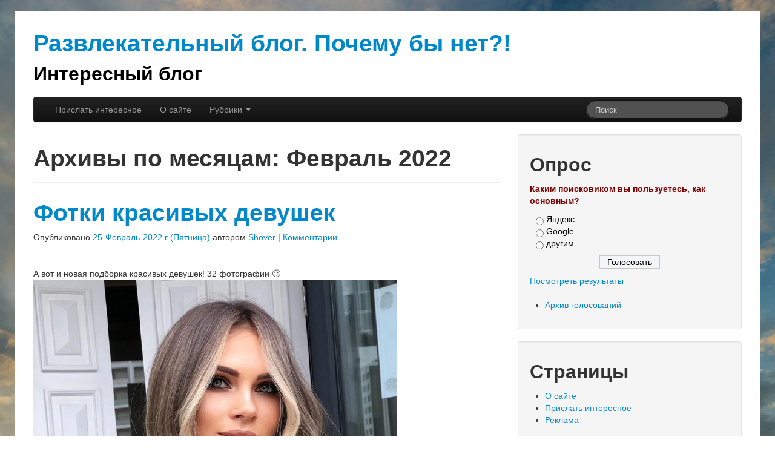

--- FILE ---
content_type: text/html; charset=UTF-8
request_url: https://blog.pochemuby.net/2022/02/
body_size: 15721
content:
<!DOCTYPE html>
<html class="no-js" lang="ru-RU">
	<head>
				<link rel="profile" href="http://gmpg.org/xfn/11" />
		<meta charset="UTF-8" />
		<meta name="viewport" content="width=device-width, initial-scale=1.0" />

		
				<title>Февраль 2022 &#8212; Развлекательный блог. Почему бы нет?!</title>
<meta name='robots' content='max-image-preview:large' />
<link rel="alternate" type="application/rss+xml" title="Развлекательный блог. Почему бы нет?! &raquo; Лента" href="https://blog.pochemuby.net/feed/" />
<link rel="alternate" type="application/rss+xml" title="Развлекательный блог. Почему бы нет?! &raquo; Лента комментариев" href="https://blog.pochemuby.net/comments/feed/" />
<style id='wp-img-auto-sizes-contain-inline-css' type='text/css'>
img:is([sizes=auto i],[sizes^="auto," i]){contain-intrinsic-size:3000px 1500px}
/*# sourceURL=wp-img-auto-sizes-contain-inline-css */
</style>
<style id='wp-emoji-styles-inline-css' type='text/css'>

	img.wp-smiley, img.emoji {
		display: inline !important;
		border: none !important;
		box-shadow: none !important;
		height: 1em !important;
		width: 1em !important;
		margin: 0 0.07em !important;
		vertical-align: -0.1em !important;
		background: none !important;
		padding: 0 !important;
	}
/*# sourceURL=wp-emoji-styles-inline-css */
</style>
<style id='wp-block-library-inline-css' type='text/css'>
:root{--wp-block-synced-color:#7a00df;--wp-block-synced-color--rgb:122,0,223;--wp-bound-block-color:var(--wp-block-synced-color);--wp-editor-canvas-background:#ddd;--wp-admin-theme-color:#007cba;--wp-admin-theme-color--rgb:0,124,186;--wp-admin-theme-color-darker-10:#006ba1;--wp-admin-theme-color-darker-10--rgb:0,107,160.5;--wp-admin-theme-color-darker-20:#005a87;--wp-admin-theme-color-darker-20--rgb:0,90,135;--wp-admin-border-width-focus:2px}@media (min-resolution:192dpi){:root{--wp-admin-border-width-focus:1.5px}}.wp-element-button{cursor:pointer}:root .has-very-light-gray-background-color{background-color:#eee}:root .has-very-dark-gray-background-color{background-color:#313131}:root .has-very-light-gray-color{color:#eee}:root .has-very-dark-gray-color{color:#313131}:root .has-vivid-green-cyan-to-vivid-cyan-blue-gradient-background{background:linear-gradient(135deg,#00d084,#0693e3)}:root .has-purple-crush-gradient-background{background:linear-gradient(135deg,#34e2e4,#4721fb 50%,#ab1dfe)}:root .has-hazy-dawn-gradient-background{background:linear-gradient(135deg,#faaca8,#dad0ec)}:root .has-subdued-olive-gradient-background{background:linear-gradient(135deg,#fafae1,#67a671)}:root .has-atomic-cream-gradient-background{background:linear-gradient(135deg,#fdd79a,#004a59)}:root .has-nightshade-gradient-background{background:linear-gradient(135deg,#330968,#31cdcf)}:root .has-midnight-gradient-background{background:linear-gradient(135deg,#020381,#2874fc)}:root{--wp--preset--font-size--normal:16px;--wp--preset--font-size--huge:42px}.has-regular-font-size{font-size:1em}.has-larger-font-size{font-size:2.625em}.has-normal-font-size{font-size:var(--wp--preset--font-size--normal)}.has-huge-font-size{font-size:var(--wp--preset--font-size--huge)}.has-text-align-center{text-align:center}.has-text-align-left{text-align:left}.has-text-align-right{text-align:right}.has-fit-text{white-space:nowrap!important}#end-resizable-editor-section{display:none}.aligncenter{clear:both}.items-justified-left{justify-content:flex-start}.items-justified-center{justify-content:center}.items-justified-right{justify-content:flex-end}.items-justified-space-between{justify-content:space-between}.screen-reader-text{border:0;clip-path:inset(50%);height:1px;margin:-1px;overflow:hidden;padding:0;position:absolute;width:1px;word-wrap:normal!important}.screen-reader-text:focus{background-color:#ddd;clip-path:none;color:#444;display:block;font-size:1em;height:auto;left:5px;line-height:normal;padding:15px 23px 14px;text-decoration:none;top:5px;width:auto;z-index:100000}html :where(.has-border-color){border-style:solid}html :where([style*=border-top-color]){border-top-style:solid}html :where([style*=border-right-color]){border-right-style:solid}html :where([style*=border-bottom-color]){border-bottom-style:solid}html :where([style*=border-left-color]){border-left-style:solid}html :where([style*=border-width]){border-style:solid}html :where([style*=border-top-width]){border-top-style:solid}html :where([style*=border-right-width]){border-right-style:solid}html :where([style*=border-bottom-width]){border-bottom-style:solid}html :where([style*=border-left-width]){border-left-style:solid}html :where(img[class*=wp-image-]){height:auto;max-width:100%}:where(figure){margin:0 0 1em}html :where(.is-position-sticky){--wp-admin--admin-bar--position-offset:var(--wp-admin--admin-bar--height,0px)}@media screen and (max-width:600px){html :where(.is-position-sticky){--wp-admin--admin-bar--position-offset:0px}}

/*# sourceURL=wp-block-library-inline-css */
</style><style id='global-styles-inline-css' type='text/css'>
:root{--wp--preset--aspect-ratio--square: 1;--wp--preset--aspect-ratio--4-3: 4/3;--wp--preset--aspect-ratio--3-4: 3/4;--wp--preset--aspect-ratio--3-2: 3/2;--wp--preset--aspect-ratio--2-3: 2/3;--wp--preset--aspect-ratio--16-9: 16/9;--wp--preset--aspect-ratio--9-16: 9/16;--wp--preset--color--black: #000000;--wp--preset--color--cyan-bluish-gray: #abb8c3;--wp--preset--color--white: #ffffff;--wp--preset--color--pale-pink: #f78da7;--wp--preset--color--vivid-red: #cf2e2e;--wp--preset--color--luminous-vivid-orange: #ff6900;--wp--preset--color--luminous-vivid-amber: #fcb900;--wp--preset--color--light-green-cyan: #7bdcb5;--wp--preset--color--vivid-green-cyan: #00d084;--wp--preset--color--pale-cyan-blue: #8ed1fc;--wp--preset--color--vivid-cyan-blue: #0693e3;--wp--preset--color--vivid-purple: #9b51e0;--wp--preset--gradient--vivid-cyan-blue-to-vivid-purple: linear-gradient(135deg,rgb(6,147,227) 0%,rgb(155,81,224) 100%);--wp--preset--gradient--light-green-cyan-to-vivid-green-cyan: linear-gradient(135deg,rgb(122,220,180) 0%,rgb(0,208,130) 100%);--wp--preset--gradient--luminous-vivid-amber-to-luminous-vivid-orange: linear-gradient(135deg,rgb(252,185,0) 0%,rgb(255,105,0) 100%);--wp--preset--gradient--luminous-vivid-orange-to-vivid-red: linear-gradient(135deg,rgb(255,105,0) 0%,rgb(207,46,46) 100%);--wp--preset--gradient--very-light-gray-to-cyan-bluish-gray: linear-gradient(135deg,rgb(238,238,238) 0%,rgb(169,184,195) 100%);--wp--preset--gradient--cool-to-warm-spectrum: linear-gradient(135deg,rgb(74,234,220) 0%,rgb(151,120,209) 20%,rgb(207,42,186) 40%,rgb(238,44,130) 60%,rgb(251,105,98) 80%,rgb(254,248,76) 100%);--wp--preset--gradient--blush-light-purple: linear-gradient(135deg,rgb(255,206,236) 0%,rgb(152,150,240) 100%);--wp--preset--gradient--blush-bordeaux: linear-gradient(135deg,rgb(254,205,165) 0%,rgb(254,45,45) 50%,rgb(107,0,62) 100%);--wp--preset--gradient--luminous-dusk: linear-gradient(135deg,rgb(255,203,112) 0%,rgb(199,81,192) 50%,rgb(65,88,208) 100%);--wp--preset--gradient--pale-ocean: linear-gradient(135deg,rgb(255,245,203) 0%,rgb(182,227,212) 50%,rgb(51,167,181) 100%);--wp--preset--gradient--electric-grass: linear-gradient(135deg,rgb(202,248,128) 0%,rgb(113,206,126) 100%);--wp--preset--gradient--midnight: linear-gradient(135deg,rgb(2,3,129) 0%,rgb(40,116,252) 100%);--wp--preset--font-size--small: 13px;--wp--preset--font-size--medium: 20px;--wp--preset--font-size--large: 36px;--wp--preset--font-size--x-large: 42px;--wp--preset--spacing--20: 0.44rem;--wp--preset--spacing--30: 0.67rem;--wp--preset--spacing--40: 1rem;--wp--preset--spacing--50: 1.5rem;--wp--preset--spacing--60: 2.25rem;--wp--preset--spacing--70: 3.38rem;--wp--preset--spacing--80: 5.06rem;--wp--preset--shadow--natural: 6px 6px 9px rgba(0, 0, 0, 0.2);--wp--preset--shadow--deep: 12px 12px 50px rgba(0, 0, 0, 0.4);--wp--preset--shadow--sharp: 6px 6px 0px rgba(0, 0, 0, 0.2);--wp--preset--shadow--outlined: 6px 6px 0px -3px rgb(255, 255, 255), 6px 6px rgb(0, 0, 0);--wp--preset--shadow--crisp: 6px 6px 0px rgb(0, 0, 0);}:where(.is-layout-flex){gap: 0.5em;}:where(.is-layout-grid){gap: 0.5em;}body .is-layout-flex{display: flex;}.is-layout-flex{flex-wrap: wrap;align-items: center;}.is-layout-flex > :is(*, div){margin: 0;}body .is-layout-grid{display: grid;}.is-layout-grid > :is(*, div){margin: 0;}:where(.wp-block-columns.is-layout-flex){gap: 2em;}:where(.wp-block-columns.is-layout-grid){gap: 2em;}:where(.wp-block-post-template.is-layout-flex){gap: 1.25em;}:where(.wp-block-post-template.is-layout-grid){gap: 1.25em;}.has-black-color{color: var(--wp--preset--color--black) !important;}.has-cyan-bluish-gray-color{color: var(--wp--preset--color--cyan-bluish-gray) !important;}.has-white-color{color: var(--wp--preset--color--white) !important;}.has-pale-pink-color{color: var(--wp--preset--color--pale-pink) !important;}.has-vivid-red-color{color: var(--wp--preset--color--vivid-red) !important;}.has-luminous-vivid-orange-color{color: var(--wp--preset--color--luminous-vivid-orange) !important;}.has-luminous-vivid-amber-color{color: var(--wp--preset--color--luminous-vivid-amber) !important;}.has-light-green-cyan-color{color: var(--wp--preset--color--light-green-cyan) !important;}.has-vivid-green-cyan-color{color: var(--wp--preset--color--vivid-green-cyan) !important;}.has-pale-cyan-blue-color{color: var(--wp--preset--color--pale-cyan-blue) !important;}.has-vivid-cyan-blue-color{color: var(--wp--preset--color--vivid-cyan-blue) !important;}.has-vivid-purple-color{color: var(--wp--preset--color--vivid-purple) !important;}.has-black-background-color{background-color: var(--wp--preset--color--black) !important;}.has-cyan-bluish-gray-background-color{background-color: var(--wp--preset--color--cyan-bluish-gray) !important;}.has-white-background-color{background-color: var(--wp--preset--color--white) !important;}.has-pale-pink-background-color{background-color: var(--wp--preset--color--pale-pink) !important;}.has-vivid-red-background-color{background-color: var(--wp--preset--color--vivid-red) !important;}.has-luminous-vivid-orange-background-color{background-color: var(--wp--preset--color--luminous-vivid-orange) !important;}.has-luminous-vivid-amber-background-color{background-color: var(--wp--preset--color--luminous-vivid-amber) !important;}.has-light-green-cyan-background-color{background-color: var(--wp--preset--color--light-green-cyan) !important;}.has-vivid-green-cyan-background-color{background-color: var(--wp--preset--color--vivid-green-cyan) !important;}.has-pale-cyan-blue-background-color{background-color: var(--wp--preset--color--pale-cyan-blue) !important;}.has-vivid-cyan-blue-background-color{background-color: var(--wp--preset--color--vivid-cyan-blue) !important;}.has-vivid-purple-background-color{background-color: var(--wp--preset--color--vivid-purple) !important;}.has-black-border-color{border-color: var(--wp--preset--color--black) !important;}.has-cyan-bluish-gray-border-color{border-color: var(--wp--preset--color--cyan-bluish-gray) !important;}.has-white-border-color{border-color: var(--wp--preset--color--white) !important;}.has-pale-pink-border-color{border-color: var(--wp--preset--color--pale-pink) !important;}.has-vivid-red-border-color{border-color: var(--wp--preset--color--vivid-red) !important;}.has-luminous-vivid-orange-border-color{border-color: var(--wp--preset--color--luminous-vivid-orange) !important;}.has-luminous-vivid-amber-border-color{border-color: var(--wp--preset--color--luminous-vivid-amber) !important;}.has-light-green-cyan-border-color{border-color: var(--wp--preset--color--light-green-cyan) !important;}.has-vivid-green-cyan-border-color{border-color: var(--wp--preset--color--vivid-green-cyan) !important;}.has-pale-cyan-blue-border-color{border-color: var(--wp--preset--color--pale-cyan-blue) !important;}.has-vivid-cyan-blue-border-color{border-color: var(--wp--preset--color--vivid-cyan-blue) !important;}.has-vivid-purple-border-color{border-color: var(--wp--preset--color--vivid-purple) !important;}.has-vivid-cyan-blue-to-vivid-purple-gradient-background{background: var(--wp--preset--gradient--vivid-cyan-blue-to-vivid-purple) !important;}.has-light-green-cyan-to-vivid-green-cyan-gradient-background{background: var(--wp--preset--gradient--light-green-cyan-to-vivid-green-cyan) !important;}.has-luminous-vivid-amber-to-luminous-vivid-orange-gradient-background{background: var(--wp--preset--gradient--luminous-vivid-amber-to-luminous-vivid-orange) !important;}.has-luminous-vivid-orange-to-vivid-red-gradient-background{background: var(--wp--preset--gradient--luminous-vivid-orange-to-vivid-red) !important;}.has-very-light-gray-to-cyan-bluish-gray-gradient-background{background: var(--wp--preset--gradient--very-light-gray-to-cyan-bluish-gray) !important;}.has-cool-to-warm-spectrum-gradient-background{background: var(--wp--preset--gradient--cool-to-warm-spectrum) !important;}.has-blush-light-purple-gradient-background{background: var(--wp--preset--gradient--blush-light-purple) !important;}.has-blush-bordeaux-gradient-background{background: var(--wp--preset--gradient--blush-bordeaux) !important;}.has-luminous-dusk-gradient-background{background: var(--wp--preset--gradient--luminous-dusk) !important;}.has-pale-ocean-gradient-background{background: var(--wp--preset--gradient--pale-ocean) !important;}.has-electric-grass-gradient-background{background: var(--wp--preset--gradient--electric-grass) !important;}.has-midnight-gradient-background{background: var(--wp--preset--gradient--midnight) !important;}.has-small-font-size{font-size: var(--wp--preset--font-size--small) !important;}.has-medium-font-size{font-size: var(--wp--preset--font-size--medium) !important;}.has-large-font-size{font-size: var(--wp--preset--font-size--large) !important;}.has-x-large-font-size{font-size: var(--wp--preset--font-size--x-large) !important;}
/*# sourceURL=global-styles-inline-css */
</style>

<style id='classic-theme-styles-inline-css' type='text/css'>
/*! This file is auto-generated */
.wp-block-button__link{color:#fff;background-color:#32373c;border-radius:9999px;box-shadow:none;text-decoration:none;padding:calc(.667em + 2px) calc(1.333em + 2px);font-size:1.125em}.wp-block-file__button{background:#32373c;color:#fff;text-decoration:none}
/*# sourceURL=/wp-includes/css/classic-themes.min.css */
</style>
<link rel='stylesheet' id='pgc-simply-gallery-plugin-lightbox-style-css' href='https://blog.pochemuby.net/wp-content/plugins/simply-gallery-block/plugins/pgc_sgb_lightbox.min.style.css?ver=3.3.2' type='text/css' media='all' />
<link rel='stylesheet' id='wp-polls-css' href='https://blog.pochemuby.net/wp-content/plugins/wp-polls/polls-css.css?ver=2.77.3' type='text/css' media='all' />
<style id='wp-polls-inline-css' type='text/css'>
.wp-polls .pollbar {
	margin: 1px;
	font-size: 8px;
	line-height: 10px;
	height: 10px;
	background: #d8e1eb;
	border: 1px solid #c8c8c8;
}

/*# sourceURL=wp-polls-inline-css */
</style>
<link rel='stylesheet' id='tw-bootstrap-css' href='https://blog.pochemuby.net/wp-content/themes/the-bootstrap/css/bootstrap.min.css?ver=2.0.3' type='text/css' media='all' />
<link rel='stylesheet' id='the-bootstrap-css' href='https://blog.pochemuby.net/wp-content/themes/the-bootstrap/style.min.css?ver=2.0.3' type='text/css' media='all' />
<link rel='stylesheet' id='wp-pagenavi-css' href='https://blog.pochemuby.net/wp-content/plugins/wp-pagenavi/pagenavi-css.css?ver=2.70' type='text/css' media='all' />
<script type="text/javascript" src="https://blog.pochemuby.net/wp-includes/js/jquery/jquery.min.js?ver=3.7.1" id="jquery-core-js"></script>
<script type="text/javascript" src="https://blog.pochemuby.net/wp-includes/js/jquery/jquery-migrate.min.js?ver=3.4.1" id="jquery-migrate-js"></script>
<link rel="https://api.w.org/" href="https://blog.pochemuby.net/wp-json/" /><link rel="EditURI" type="application/rsd+xml" title="RSD" href="https://blog.pochemuby.net/xmlrpc.php?rsd" />
<meta name="generator" content="WordPress 6.9" />
<meta name="cdp-version" content="1.5.0" /><noscript><style>.simply-gallery-amp{ display: block !important; }</style></noscript><noscript><style>.sgb-preloader{ display: none !important; }</style></noscript><style type="text/css">.recentcomments a{display:inline !important;padding:0 !important;margin:0 !important;}</style>	<style type="text/css">
					#site-description {
			color: #000000 !important;
		}
			</style>
			<style type="text/css" id="custom-background-css">
body.custom-background { background-image: url("https://blog.pochemuby.net/wp-content/uploads/2014/01/DSC_2171.jpg"); background-position: left top; background-size: cover; background-repeat: no-repeat; background-attachment: fixed; }
</style>
		<!--[if lt IE 9]>
		<script src="https://blog.pochemuby.net/wp-content/themes/the-bootstrap/js/html5shiv.min.js" type="text/javascript"></script>
		<script src="https://blog.pochemuby.net/wp-content/themes/the-bootstrap/js/respond.min.js" type="text/javascript"></script>
	<![endif]-->
			<style type="text/css" id="wp-custom-css">
			.imgshadow {
    box-shadow: 0 8px 24px rgba(0, 0, 0, 0.12), 
                0 4px 8px rgba(0, 0, 0, 0.08);
    border-radius: 8px;
}
		</style>
			</head>

	<body class="archive date custom-background wp-theme-the-bootstrap content-sidebar">
				<div class="container">
			<div id="page" class="hfeed row">
								<header id="branding" role="banner" class="span12">
										<hgroup>
						<h1 id="site-title">
							<a href="https://blog.pochemuby.net/" title="Развлекательный блог. Почему бы нет?!" rel="home">
								<span>Развлекательный блог. Почему бы нет?!</span>
							</a>
						</h1>
						<h2 id="site-description">Интересный блог</h2>
					</hgroup>

					
					<nav id="access" role="navigation">
						<h3 class="assistive-text">Основное меню</h3>
						<div class="skip-link"><a class="assistive-text" href="#content" title="Перейти к основному содержимому">Перейти к основному содержимому</a></div>
						<div class="skip-link"><a class="assistive-text" href="#secondary" title="Перейти к дополнительному содержимому">Перейти к дополнительному содержимому</a></div>
												<div class="navbar navbar-inverse">
							<div class="navbar-inner">
								<div class="container">
									<!-- .btn-navbar is used as the toggle for collapsed navbar content -->
									<a class="btn btn-navbar" data-toggle="collapse" data-target=".nav-collapse">
										<span class="icon-bar"></span>
										<span class="icon-bar"></span>
										<span class="icon-bar"></span>
									</a>
																		<div class="nav-collapse">
										<div class="menu-gorizontalnoe-container"><ul id="menu-gorizontalnoe" class="nav"><li id="menu-item-3447" class="menu-item menu-item-type-post_type menu-item-object-page menu-item-3447"><a href="https://blog.pochemuby.net/prislat-interesnoe/">Прислать интересное</a></li>
<li id="menu-item-3448" class="menu-item menu-item-type-post_type menu-item-object-page menu-item-3448"><a href="https://blog.pochemuby.net/about/">О сайте</a></li>
<li id="menu-item-3658" class="menu-item menu-item-type-taxonomy menu-item-object-category menu-item-has-children menu-item-3658 dropdown" data-dropdown="dropdown"><a href="https://blog.pochemuby.net/category/bez-rubriki/" class="dropdown-toggle" data-toggle="dropdown">Рубрики <b class="caret"></b></a>
<ul class="dropdown-menu">
	<li id="menu-item-3615" class="menu-item menu-item-type-taxonomy menu-item-object-category menu-item-has-children menu-item-3615 dropdown-submenu" data-dropdown="dropdown"><a href="https://blog.pochemuby.net/category/video/" class="dropdown-toggle" data-toggle="dropdown">Видео</a>
<ul class="dropdown-menu">
		<li id="menu-item-3617" class="menu-item menu-item-type-taxonomy menu-item-object-category menu-item-3617"><a href="https://blog.pochemuby.net/category/video/klipy/">Клипы</a></li>
		<li id="menu-item-3619" class="menu-item menu-item-type-taxonomy menu-item-object-category menu-item-3619"><a href="https://blog.pochemuby.net/category/video/multfilmyi/">Мультфильмы</a></li>
		<li id="menu-item-3620" class="menu-item menu-item-type-taxonomy menu-item-object-category menu-item-3620"><a href="https://blog.pochemuby.net/category/video/skryitaya-kamera/">Скрытая камера</a></li>
		<li id="menu-item-3621" class="menu-item menu-item-type-taxonomy menu-item-object-category menu-item-3621"><a href="https://blog.pochemuby.net/category/video/smeshnyie-roliki/">Смешные ролики</a></li>
		<li id="menu-item-3659" class="menu-item menu-item-type-taxonomy menu-item-object-category menu-item-3659"><a href="https://blog.pochemuby.net/category/erotika/eroticheskoe-video/">Эротическое видео</a></li>
	</ul>
</li>
	<li id="menu-item-3623" class="menu-item menu-item-type-taxonomy menu-item-object-category menu-item-has-children menu-item-3623 dropdown-submenu" data-dropdown="dropdown"><a href="https://blog.pochemuby.net/category/interesnoe/" class="dropdown-toggle" data-toggle="dropdown">Интересное</a>
<ul class="dropdown-menu">
		<li id="menu-item-3622" class="menu-item menu-item-type-taxonomy menu-item-object-category menu-item-3622"><a href="https://blog.pochemuby.net/category/zdorove/">Здоровье</a></li>
		<li id="menu-item-3624" class="menu-item menu-item-type-taxonomy menu-item-object-category menu-item-has-children menu-item-3624"><a href="https://blog.pochemuby.net/category/novosti/">Новости</a></li>
	</ul>
</li>
	<li id="menu-item-3645" class="menu-item menu-item-type-taxonomy menu-item-object-category menu-item-has-children menu-item-3645 dropdown-submenu" data-dropdown="dropdown"><a href="https://blog.pochemuby.net/category/foto/krasota/" class="dropdown-toggle" data-toggle="dropdown">Красота</a>
<ul class="dropdown-menu">
		<li id="menu-item-3642" class="menu-item menu-item-type-taxonomy menu-item-object-category menu-item-has-children menu-item-3642"><a href="https://blog.pochemuby.net/category/foto/">фото</a></li>
		<li id="menu-item-3638" class="menu-item menu-item-type-taxonomy menu-item-object-category menu-item-3638"><a href="https://blog.pochemuby.net/category/risunki/">Рисунки</a></li>
		<li id="menu-item-3646" class="menu-item menu-item-type-taxonomy menu-item-object-category menu-item-3646"><a href="https://blog.pochemuby.net/category/foto/priroda/">природа</a></li>
		<li id="menu-item-3656" class="menu-item menu-item-type-taxonomy menu-item-object-category menu-item-3656"><a href="https://blog.pochemuby.net/category/yumor/kartinki/">Картинки</a></li>
		<li id="menu-item-3650" class="menu-item menu-item-type-taxonomy menu-item-object-category menu-item-has-children menu-item-3650"><a href="https://blog.pochemuby.net/category/erotika/">Эротика</a></li>
	</ul>
</li>
	<li id="menu-item-3657" class="menu-item menu-item-type-taxonomy menu-item-object-category menu-item-has-children menu-item-3657 dropdown-submenu" data-dropdown="dropdown"><a href="https://blog.pochemuby.net/category/yumor/tekstyi/" class="dropdown-toggle" data-toggle="dropdown">Тексты</a>
<ul class="dropdown-menu">
		<li id="menu-item-3648" class="menu-item menu-item-type-taxonomy menu-item-object-category menu-item-has-children menu-item-3648"><a href="https://blog.pochemuby.net/category/foto/yumor-2/">Юмор</a></li>
		<li id="menu-item-3636" class="menu-item menu-item-type-taxonomy menu-item-object-category menu-item-3636"><a href="https://blog.pochemuby.net/category/prochee/obzoryi/">Обзоры</a></li>
		<li id="menu-item-3634" class="menu-item menu-item-type-taxonomy menu-item-object-category menu-item-3634"><a href="https://blog.pochemuby.net/category/poeziya/">Поэзия</a></li>
		<li id="menu-item-3637" class="menu-item menu-item-type-taxonomy menu-item-object-category menu-item-3637"><a href="https://blog.pochemuby.net/category/rasskazyi/">Рассказы</a></li>
	</ul>
</li>
	<li id="menu-item-3635" class="menu-item menu-item-type-taxonomy menu-item-object-category menu-item-has-children menu-item-3635 dropdown-submenu" data-dropdown="dropdown"><a href="https://blog.pochemuby.net/category/prochee/" class="dropdown-toggle" data-toggle="dropdown">Прочее</a>
<ul class="dropdown-menu">
		<li id="menu-item-3639" class="menu-item menu-item-type-taxonomy menu-item-object-category menu-item-3639"><a href="https://blog.pochemuby.net/category/soft/">Софт</a></li>
		<li id="menu-item-3640" class="menu-item menu-item-type-taxonomy menu-item-object-category menu-item-3640"><a href="https://blog.pochemuby.net/category/soft/bezopasnost/">Безопасность</a></li>
		<li id="menu-item-3641" class="menu-item menu-item-type-taxonomy menu-item-object-category menu-item-3641"><a href="https://blog.pochemuby.net/category/soft/muzyika/">музыка</a></li>
		<li id="menu-item-3629" class="menu-item menu-item-type-taxonomy menu-item-object-category menu-item-3629"><a href="https://blog.pochemuby.net/category/oboi/novyj-god/">Новый год</a></li>
		<li id="menu-item-3632" class="menu-item menu-item-type-taxonomy menu-item-object-category menu-item-3632"><a href="https://blog.pochemuby.net/category/oprosy/">Опросы</a></li>
	</ul>
</li>
</ul>
</li>
</ul></div>	<form id="searchform" class="navbar-search pull-right" method="get" action="https://blog.pochemuby.net/">
						<label for="s" class="assistive-text hidden">Поиск</label>
						<input type="search" class="search-query" name="s" id="s" placeholder="Поиск" />
					</form>									</div>
								</div>
							</div>
						</div>
											</nav><!-- #access -->
									</header><!-- #branding -->
				
<section id="primary" class="span8">

		<div id="content" role="main">
		
			<header class="page-header">
				<h1 class="page-title">
					Архивы по месяцам: <span>Февраль 2022</span>				</h1>
			</header><!-- .page-header -->

			<article id="post-4562" class="post-4562 post type-post status-publish format-standard hentry category-devushki-foto category-krasota category-foto tag-devushka tag-krasota tag-krasotka tag-foto">
		
	<header class="page-header">
	<h1 class="entry-title"><a href="https://blog.pochemuby.net/2022/02/25/fotki-krasivyx-devushek-6/" title="Постоянная ссылка: Фотки красивых девушек" rel="bookmark">Фотки красивых девушек</a></h1>		<div class="entry-meta">
			<span class="sep">Опубликовано </span><a href="https://blog.pochemuby.net/2022/02/25/fotki-krasivyx-devushek-6/" title="12:41" rel="bookmark"><time class="entry-date" datetime="2022-02-25T12:41:00+03:00" pubdate>25-Февраль-2022 г (Пятница)</time></a><span class="by-author"> <span class="sep"> автором </span> <span class="author vcard"><a class="url fn n" href="https://blog.pochemuby.net/author/shover/" title="Все записи автора Shover" rel="author">Shover</a></span></span>		<span class="sep"> | </span>
		<span class="comments-link">
				<a href="https://blog.pochemuby.net/2022/02/25/fotki-krasivyx-devushek-6/#respond"><span class="leave-reply">Комментарии</span></a>		</span>
					</div><!-- .entry-meta -->
			</header><!-- .entry-header -->

		<div class="entry-content clearfix">
		<p>А вот и новая подборка красивых девушек! 32 фотографии 🙂<br />
<a href="https://keephere.ru/get/MOOrPKjcor/o/photo.jpg"><img decoding="async" src="https://keephere.ru/get/MOOrPKjcor/r600x750/photo.jpg" alt="photo.jpg"/></a><br />
 <a href="https://blog.pochemuby.net/2022/02/25/fotki-krasivyx-devushek-6/#more-4562" class="more-link">Читать далее <span class="meta-nav">&rarr;</span></a></p>
	</div><!-- .entry-content -->
	
	<footer class="entry-meta">
		<span class="cat-links block">Рубрика: <a href="https://blog.pochemuby.net/category/foto/devushki-foto/" rel="category tag">Девушки</a>, <a href="https://blog.pochemuby.net/category/foto/krasota/" rel="category tag">красота</a>, <a href="https://blog.pochemuby.net/category/foto/" rel="category tag">фото</a>.</span>	</footer><!-- #entry-meta -->
	
	</article><!-- #post-4562 -->
<article id="post-4556" class="post-4556 post type-post status-publish format-standard hentry category-devushki-foto category-krasota category-foto tag-devushka tag-krasota tag-krasotka tag-foto">
		
	<header class="page-header">
	<h1 class="entry-title"><a href="https://blog.pochemuby.net/2022/02/23/s-prazdnikom/" title="Постоянная ссылка: С праздником!" rel="bookmark">С праздником!</a></h1>		<div class="entry-meta">
			<span class="sep">Опубликовано </span><a href="https://blog.pochemuby.net/2022/02/23/s-prazdnikom/" title="12:10" rel="bookmark"><time class="entry-date" datetime="2022-02-23T12:10:00+03:00" pubdate>23-Февраль-2022 г (Среда)</time></a><span class="by-author"> <span class="sep"> автором </span> <span class="author vcard"><a class="url fn n" href="https://blog.pochemuby.net/author/shover/" title="Все записи автора Shover" rel="author">Shover</a></span></span>		<span class="sep"> | </span>
		<span class="comments-link">
				<a href="https://blog.pochemuby.net/2022/02/23/s-prazdnikom/#respond"><span class="leave-reply">Комментарии</span></a>		</span>
					</div><!-- .entry-meta -->
			</header><!-- .entry-header -->

		<div class="entry-content clearfix">
		<p>Всех мужчин поздравляем с праздником! Лучший подарок &#8212; это внеочередная подборка ослепительно красивых девушек!<br />
Приятного созерцания!<br />
<a href="https://keephere.ru/get/MNCyJD9Now/o/photo.jpg"><img decoding="async" src="https://keephere.ru/get/MNCyJD9Now/r600x814/photo.jpg" alt="photo.jpg" title="DFG by Sergey Karpenko, 2021"/></a><br />
 <a href="https://blog.pochemuby.net/2022/02/23/s-prazdnikom/#more-4556" class="more-link">Читать далее <span class="meta-nav">&rarr;</span></a></p>
	</div><!-- .entry-content -->
	
	<footer class="entry-meta">
		<span class="cat-links block">Рубрика: <a href="https://blog.pochemuby.net/category/foto/devushki-foto/" rel="category tag">Девушки</a>, <a href="https://blog.pochemuby.net/category/foto/krasota/" rel="category tag">красота</a>, <a href="https://blog.pochemuby.net/category/foto/" rel="category tag">фото</a>.</span>	</footer><!-- #entry-meta -->
	
	</article><!-- #post-4556 -->
<article id="post-4553" class="post-4553 post type-post status-publish format-standard hentry category-devushki-foto category-krasota category-foto tag-devushka tag-krasota tag-krasotka tag-foto">
		
	<header class="page-header">
	<h1 class="entry-title"><a href="https://blog.pochemuby.net/2022/02/18/novaya-podborka-krasivyx-devushek/" title="Постоянная ссылка: Новая подборка красивых девушек" rel="bookmark">Новая подборка красивых девушек</a></h1>		<div class="entry-meta">
			<span class="sep">Опубликовано </span><a href="https://blog.pochemuby.net/2022/02/18/novaya-podborka-krasivyx-devushek/" title="12:37" rel="bookmark"><time class="entry-date" datetime="2022-02-18T12:37:00+03:00" pubdate>18-Февраль-2022 г (Пятница)</time></a><span class="by-author"> <span class="sep"> автором </span> <span class="author vcard"><a class="url fn n" href="https://blog.pochemuby.net/author/shover/" title="Все записи автора Shover" rel="author">Shover</a></span></span>		<span class="sep"> | </span>
		<span class="comments-link">
				<a href="https://blog.pochemuby.net/2022/02/18/novaya-podborka-krasivyx-devushek/#respond"><span class="leave-reply">Комментарии</span></a>		</span>
					</div><!-- .entry-meta -->
			</header><!-- .entry-header -->

		<div class="entry-content clearfix">
		<p>Пятничные девушки! Приятного просмотра всем любителям фоток красоток!<br />
<a href="https://keephere.ru/get/MOGsgWnPUm/o/photo.jpg"><img decoding="async" src="https://keephere.ru/get/MOGsgWnPUm/r600x747/photo.jpg" alt="photo.jpg"/></a><br />
 <a href="https://blog.pochemuby.net/2022/02/18/novaya-podborka-krasivyx-devushek/#more-4553" class="more-link">Читать далее <span class="meta-nav">&rarr;</span></a></p>
	</div><!-- .entry-content -->
	
	<footer class="entry-meta">
		<span class="cat-links block">Рубрика: <a href="https://blog.pochemuby.net/category/foto/devushki-foto/" rel="category tag">Девушки</a>, <a href="https://blog.pochemuby.net/category/foto/krasota/" rel="category tag">красота</a>, <a href="https://blog.pochemuby.net/category/foto/" rel="category tag">фото</a>.</span>	</footer><!-- #entry-meta -->
	
	</article><!-- #post-4553 -->
<article id="post-4612" class="post-4612 post type-post status-publish format-standard hentry category-kartinki category-yumor tag-kiberdyansk tag-komiks tag-yumor">
		
	<header class="page-header">
	<h1 class="entry-title"><a href="https://blog.pochemuby.net/2022/02/14/kiberdyansk-i-puteshestvie-vo-vremeni/" title="Постоянная ссылка: Кибердянск и путешествие во времени" rel="bookmark">Кибердянск и путешествие во времени</a></h1>		<div class="entry-meta">
			<span class="sep">Опубликовано </span><a href="https://blog.pochemuby.net/2022/02/14/kiberdyansk-i-puteshestvie-vo-vremeni/" title="21:39" rel="bookmark"><time class="entry-date" datetime="2022-02-14T21:39:59+03:00" pubdate>14-Февраль-2022 г (Понедельник)</time></a><span class="by-author"> <span class="sep"> автором </span> <span class="author vcard"><a class="url fn n" href="https://blog.pochemuby.net/author/shover/" title="Все записи автора Shover" rel="author">Shover</a></span></span>		<span class="sep"> | </span>
		<span class="comments-link">
				<a href="https://blog.pochemuby.net/2022/02/14/kiberdyansk-i-puteshestvie-vo-vremeni/#respond"><span class="leave-reply">Комментарии</span></a>		</span>
					</div><!-- .entry-meta -->
			</header><!-- .entry-header -->

		<div class="entry-content clearfix">
		<p>Новый комикс про Кибердянск<br />
<a href="https://keephere.ru/get/MQVLbeNdkLNY/o/photo.jpg"><img decoding="async" src="https://keephere.ru/get/MQVLbeNdkLNY/r600x577/photo.jpg" alt="photo.jpg"/></a><br />
 <a href="https://blog.pochemuby.net/2022/02/14/kiberdyansk-i-puteshestvie-vo-vremeni/#more-4612" class="more-link">Читать далее <span class="meta-nav">&rarr;</span></a></p>
	</div><!-- .entry-content -->
	
	<footer class="entry-meta">
		<span class="cat-links block">Рубрика: <a href="https://blog.pochemuby.net/category/yumor/kartinki/" rel="category tag">Картинки</a>, <a href="https://blog.pochemuby.net/category/yumor/" rel="category tag">юмор</a>.</span>	</footer><!-- #entry-meta -->
	
	</article><!-- #post-4612 -->
<article id="post-4547" class="post-4547 post type-post status-publish format-standard hentry category-devushki-foto category-krasota category-foto tag-devushka tag-krasota tag-krasotka tag-foto">
		
	<header class="page-header">
	<h1 class="entry-title"><a href="https://blog.pochemuby.net/2022/02/11/novaya-pyatnichnaya-podborka-foto-krasivyx-devushek/" title="Постоянная ссылка: Новая пятничная подборка фото красивых девушек" rel="bookmark">Новая пятничная подборка фото красивых девушек</a></h1>		<div class="entry-meta">
			<span class="sep">Опубликовано </span><a href="https://blog.pochemuby.net/2022/02/11/novaya-pyatnichnaya-podborka-foto-krasivyx-devushek/" title="12:09" rel="bookmark"><time class="entry-date" datetime="2022-02-11T12:09:00+03:00" pubdate>11-Февраль-2022 г (Пятница)</time></a><span class="by-author"> <span class="sep"> автором </span> <span class="author vcard"><a class="url fn n" href="https://blog.pochemuby.net/author/shover/" title="Все записи автора Shover" rel="author">Shover</a></span></span>		<span class="sep"> | </span>
		<span class="comments-link">
				<a href="https://blog.pochemuby.net/2022/02/11/novaya-pyatnichnaya-podborka-foto-krasivyx-devushek/#respond"><span class="leave-reply">Комментарии</span></a>		</span>
					</div><!-- .entry-meta -->
			</header><!-- .entry-header -->

		<div class="entry-content clearfix">
		<p>Полюбившаяся вам рубрика с фотками красивых девушек (32 фото)<br />
<a href="https://keephere.ru/get/MNiFlJT29w/o/photo.jpg"><img decoding="async" src="https://keephere.ru/get/MNiFlJT29w/r600x900/photo.jpg" alt="photo.jpg"/></a><br />
 <a href="https://blog.pochemuby.net/2022/02/11/novaya-pyatnichnaya-podborka-foto-krasivyx-devushek/#more-4547" class="more-link">Читать далее <span class="meta-nav">&rarr;</span></a></p>
	</div><!-- .entry-content -->
	
	<footer class="entry-meta">
		<span class="cat-links block">Рубрика: <a href="https://blog.pochemuby.net/category/foto/devushki-foto/" rel="category tag">Девушки</a>, <a href="https://blog.pochemuby.net/category/foto/krasota/" rel="category tag">красота</a>, <a href="https://blog.pochemuby.net/category/foto/" rel="category tag">фото</a>.</span>	</footer><!-- #entry-meta -->
	
	</article><!-- #post-4547 -->
<article id="post-4602" class="post-4602 post type-post status-publish format-standard hentry category-kartinki category-yumor tag-rebus tag-yumor">
		
	<header class="page-header">
	<h1 class="entry-title"><a href="https://blog.pochemuby.net/2022/02/09/rebus/" title="Постоянная ссылка: Ребус" rel="bookmark">Ребус</a></h1>		<div class="entry-meta">
			<span class="sep">Опубликовано </span><a href="https://blog.pochemuby.net/2022/02/09/rebus/" title="15:00" rel="bookmark"><time class="entry-date" datetime="2022-02-09T15:00:34+03:00" pubdate>9-Февраль-2022 г (Среда)</time></a><span class="by-author"> <span class="sep"> автором </span> <span class="author vcard"><a class="url fn n" href="https://blog.pochemuby.net/author/shover/" title="Все записи автора Shover" rel="author">Shover</a></span></span>		<span class="sep"> | </span>
		<span class="comments-link">
				<a href="https://blog.pochemuby.net/2022/02/09/rebus/#respond"><span class="leave-reply">Комментарии</span></a>		</span>
					</div><!-- .entry-meta -->
			</header><!-- .entry-header -->

		<div class="entry-content clearfix">
		<p>Кто разгадает? 🙂<br />
<a href="https://keephere.ru/get/MQFRfVyxBL/o/photo.jpg"><img decoding="async" src="https://keephere.ru/get/MQFRfVyxBL/r600x529/photo.jpg" alt="photo.jpg" title="Торшер"/></a></p>
	</div><!-- .entry-content -->
	
	<footer class="entry-meta">
		<span class="cat-links block">Рубрика: <a href="https://blog.pochemuby.net/category/yumor/kartinki/" rel="category tag">Картинки</a>, <a href="https://blog.pochemuby.net/category/yumor/" rel="category tag">юмор</a>.</span>	</footer><!-- #entry-meta -->
	
	</article><!-- #post-4602 -->
<article id="post-4599" class="post-4599 post type-post status-publish format-standard hentry category-kartinki category-tekstyi category-yumor tag-yumor">
		
	<header class="page-header">
	<h1 class="entry-title"><a href="https://blog.pochemuby.net/2022/02/09/indijskie-imena-prosto-pesnya/" title="Постоянная ссылка: Индийские имена &#8212; просто песня" rel="bookmark">Индийские имена &#8212; просто песня</a></h1>		<div class="entry-meta">
			<span class="sep">Опубликовано </span><a href="https://blog.pochemuby.net/2022/02/09/indijskie-imena-prosto-pesnya/" title="14:59" rel="bookmark"><time class="entry-date" datetime="2022-02-09T14:59:27+03:00" pubdate>9-Февраль-2022 г (Среда)</time></a><span class="by-author"> <span class="sep"> автором </span> <span class="author vcard"><a class="url fn n" href="https://blog.pochemuby.net/author/shover/" title="Все записи автора Shover" rel="author">Shover</a></span></span>		<span class="sep"> | </span>
		<span class="comments-link">
				<a href="https://blog.pochemuby.net/2022/02/09/indijskie-imena-prosto-pesnya/#respond"><span class="leave-reply">Комментарии</span></a>		</span>
					</div><!-- .entry-meta -->
			</header><!-- .entry-header -->

		<div class="entry-content clearfix">
		<p><a href="https://keephere.ru/get/MPyUZqFZaF/o/photo.jpg"><img decoding="async" src="https://keephere.ru/get/MPyUZqFZaF/r600x724/photo.jpg" alt="photo.jpg"/></a><br />
Last Christmas, I gave you my heart<br />
But the very next day, you gave it away<br />
This year, to save me from tears<br />
I&#8217;ll give it to someone special</p>
	</div><!-- .entry-content -->
	
	<footer class="entry-meta">
		<span class="cat-links block">Рубрика: <a href="https://blog.pochemuby.net/category/yumor/kartinki/" rel="category tag">Картинки</a>, <a href="https://blog.pochemuby.net/category/yumor/tekstyi/" rel="category tag">Тексты</a>, <a href="https://blog.pochemuby.net/category/yumor/" rel="category tag">юмор</a>.</span>	</footer><!-- #entry-meta -->
	
	</article><!-- #post-4599 -->
<article id="post-4544" class="post-4544 post type-post status-publish format-standard hentry category-devushki-foto category-krasota category-foto tag-devushka tag-krasota tag-krasotka tag-foto">
		
	<header class="page-header">
	<h1 class="entry-title"><a href="https://blog.pochemuby.net/2022/02/04/devushki-pyatnicy-7/" title="Постоянная ссылка: Девушки пятницы" rel="bookmark">Девушки пятницы</a></h1>		<div class="entry-meta">
			<span class="sep">Опубликовано </span><a href="https://blog.pochemuby.net/2022/02/04/devushki-pyatnicy-7/" title="12:28" rel="bookmark"><time class="entry-date" datetime="2022-02-04T12:28:00+03:00" pubdate>4-Февраль-2022 г (Пятница)</time></a><span class="by-author"> <span class="sep"> автором </span> <span class="author vcard"><a class="url fn n" href="https://blog.pochemuby.net/author/shover/" title="Все записи автора Shover" rel="author">Shover</a></span></span>		<span class="sep"> | </span>
		<span class="comments-link">
				<a href="https://blog.pochemuby.net/2022/02/04/devushki-pyatnicy-7/#respond"><span class="leave-reply">Комментарии</span></a>		</span>
					</div><!-- .entry-meta -->
			</header><!-- .entry-header -->

		<div class="entry-content clearfix">
		<p>Новая подборка красивых фотографий девушек! 32 фото.<br />
<a href="https://keephere.ru/get/MNHgnsK52/r2048x1366/photo.jpg"><img decoding="async" src="https://keephere.ru/get/MNHgnsK52/r600x400/photo.jpg" alt="photo.jpg" title="Sasha by Alex Kisslove, 2021"/></a><br />
 <a href="https://blog.pochemuby.net/2022/02/04/devushki-pyatnicy-7/#more-4544" class="more-link">Читать далее <span class="meta-nav">&rarr;</span></a></p>
	</div><!-- .entry-content -->
	
	<footer class="entry-meta">
		<span class="cat-links block">Рубрика: <a href="https://blog.pochemuby.net/category/foto/devushki-foto/" rel="category tag">Девушки</a>, <a href="https://blog.pochemuby.net/category/foto/krasota/" rel="category tag">красота</a>, <a href="https://blog.pochemuby.net/category/foto/" rel="category tag">фото</a>.</span>	</footer><!-- #entry-meta -->
	
	</article><!-- #post-4544 -->
	</div><!-- #content -->
	</section><!-- #primary -->

<section id="secondary" class="widget-area span4" role="complementary">
	<aside id="polls-widget-3" class="widget well widget_polls-widget"><h2 class="widget-title">Опрос</h2><div id="polls-9" class="wp-polls">
	<form id="polls_form_9" class="wp-polls-form" action="/index.php" method="post">
		<p style="display: none;"><input type="hidden" id="poll_9_nonce" name="wp-polls-nonce" value="ee6e59ff18" /></p>
		<p style="display: none;"><input type="hidden" name="poll_id" value="9" /></p>
		<p style="text-align: left;"><strong><FONT color=#800000>Каким поисковиком вы пользуетесь, как основным?</strong></p><div id="polls-9-ans" class="wp-polls-ans"><ul class="wp-polls-ul"></FONT>
		<li><FONT color=#000000><input type="radio" id="poll-answer-31" name="poll_9" value="31" /> <label for="poll-answer-31">Яндекс</FONT></label></li>
		<li><FONT color=#000000><input type="radio" id="poll-answer-32" name="poll_9" value="32" /> <label for="poll-answer-32">Google</FONT></label></li>
		<li><FONT color=#000000><input type="radio" id="poll-answer-33" name="poll_9" value="33" /> <label for="poll-answer-33">другим</FONT></label></li>
		</ul><p style="text-align: center;"><input type="button" name="vote" value="   Голосовать   " class="Buttons" onclick="poll_vote(9);" onkeypress="poll_result(9);" /></p><p style="text-align: left;"><a href="#ViewPollResults" onclick="poll_result(9); return false;" onkeypress="poll_result(9); return false;" title="Посмотреть результаты голосования">Посмотреть результаты</a></p></div>
	</form>
</div>
<ul><li><a href="http://blog.pochemuby.net/pollsarchive/">Архив голосований</a></li></ul></aside><aside id="pages-3" class="widget well widget_pages"><h2 class="widget-title">Страницы</h2>
			<ul>
				<li class="page_item page-item-2"><a href="https://blog.pochemuby.net/about/">О сайте</a></li>
<li class="page_item page-item-75"><a href="https://blog.pochemuby.net/prislat-interesnoe/">Прислать интересное</a></li>
<li class="page_item page-item-600"><a href="https://blog.pochemuby.net/reklama/">Реклама</a></li>
			</ul>

			</aside><aside id="tag_cloud-2" class="widget well widget_tag_cloud"><h2 class="widget-title">Метки</h2><div class="tagcloud"><a href="https://blog.pochemuby.net/tag/ai/" class="tag-cloud-link tag-link-1667 tag-link-position-1" style="font-size: 8.4430379746835pt;" aria-label="AI (15 элементов)">AI</a>
<a href="https://blog.pochemuby.net/tag/zdorove/" class="tag-cloud-link tag-link-1506 tag-link-position-2" style="font-size: 8.7088607594937pt;" aria-label="Здоровье (16 элементов)">Здоровье</a>
<a href="https://blog.pochemuby.net/tag/video/" class="tag-cloud-link tag-link-1498 tag-link-position-3" style="font-size: 22pt;" aria-label="видео (538 элементов)">видео</a>
<a href="https://blog.pochemuby.net/tag/videorolik/" class="tag-cloud-link tag-link-71 tag-link-position-4" style="font-size: 21.556962025316pt;" aria-label="видеоролик (480 элементов)">видеоролик</a>
<a href="https://blog.pochemuby.net/tag/devushka/" class="tag-cloud-link tag-link-83 tag-link-position-5" style="font-size: 19.430379746835pt;" aria-label="девушка (275 элементов)">девушка</a>
<a href="https://blog.pochemuby.net/tag/devushki/" class="tag-cloud-link tag-link-88 tag-link-position-6" style="font-size: 13.050632911392pt;" aria-label="девушки (51 элемент)">девушки</a>
<a href="https://blog.pochemuby.net/tag/zhivotnye/" class="tag-cloud-link tag-link-132 tag-link-position-7" style="font-size: 12.075949367089pt;" aria-label="животные (40 элементов)">животные</a>
<a href="https://blog.pochemuby.net/tag/zhivotnyie/" class="tag-cloud-link tag-link-370 tag-link-position-8" style="font-size: 11.632911392405pt;" aria-label="животные (35 элементов)">животные</a>
<a href="https://blog.pochemuby.net/tag/interesnoe/" class="tag-cloud-link tag-link-1500 tag-link-position-9" style="font-size: 17.481012658228pt;" aria-label="интересное (165 элементов)">интересное</a>
<a href="https://blog.pochemuby.net/tag/kiberdyansk/" class="tag-cloud-link tag-link-1561 tag-link-position-10" style="font-size: 8.9746835443038pt;" aria-label="кибердянск (17 элементов)">кибердянск</a>
<a href="https://blog.pochemuby.net/tag/klip/" class="tag-cloud-link tag-link-119 tag-link-position-11" style="font-size: 13.139240506329pt;" aria-label="клип (53 элемента)">клип</a>
<a href="https://blog.pochemuby.net/tag/komiks/" class="tag-cloud-link tag-link-436 tag-link-position-12" style="font-size: 11.012658227848pt;" aria-label="комикс (30 элементов)">комикс</a>
<a href="https://blog.pochemuby.net/tag/kot/" class="tag-cloud-link tag-link-241 tag-link-position-13" style="font-size: 11.278481012658pt;" aria-label="кот (32 элемента)">кот</a>
<a href="https://blog.pochemuby.net/tag/koshka/" class="tag-cloud-link tag-link-275 tag-link-position-14" style="font-size: 8.4430379746835pt;" aria-label="кошка (15 элементов)">кошка</a>
<a href="https://blog.pochemuby.net/tag/krasavica/" class="tag-cloud-link tag-link-106 tag-link-position-15" style="font-size: 12.696202531646pt;" aria-label="красавица (47 элементов)">красавица</a>
<a href="https://blog.pochemuby.net/tag/krasavicy/" class="tag-cloud-link tag-link-1596 tag-link-position-16" style="font-size: 8.4430379746835pt;" aria-label="красавицы (15 элементов)">красавицы</a>
<a href="https://blog.pochemuby.net/tag/krasivaya/" class="tag-cloud-link tag-link-104 tag-link-position-17" style="font-size: 9.3291139240506pt;" aria-label="красивая (19 элементов)">красивая</a>
<a href="https://blog.pochemuby.net/tag/krasota/" class="tag-cloud-link tag-link-1496 tag-link-position-18" style="font-size: 18.632911392405pt;" aria-label="красота (221 элемент)">красота</a>
<a href="https://blog.pochemuby.net/tag/krasotka/" class="tag-cloud-link tag-link-1344 tag-link-position-19" style="font-size: 19.075949367089pt;" aria-label="красотка (250 элементов)">красотка</a>
<a href="https://blog.pochemuby.net/tag/krasotki/" class="tag-cloud-link tag-link-1597 tag-link-position-20" style="font-size: 9.3291139240506pt;" aria-label="красотки (19 элементов)">красотки</a>
<a href="https://blog.pochemuby.net/tag/molodaya/" class="tag-cloud-link tag-link-1599 tag-link-position-21" style="font-size: 9.6835443037975pt;" aria-label="молодая (21 элемент)">молодая</a>
<a href="https://blog.pochemuby.net/tag/muzyka/" class="tag-cloud-link tag-link-51 tag-link-position-22" style="font-size: 14.291139240506pt;" aria-label="музыка (72 элемента)">музыка</a>
<a href="https://blog.pochemuby.net/tag/muzyika/" class="tag-cloud-link tag-link-1507 tag-link-position-23" style="font-size: 10.481012658228pt;" aria-label="музыка (26 элементов)">музыка</a>
<a href="https://blog.pochemuby.net/tag/multfilm/" class="tag-cloud-link tag-link-110 tag-link-position-24" style="font-size: 11.810126582278pt;" aria-label="мультфильм (37 элементов)">мультфильм</a>
<a href="https://blog.pochemuby.net/tag/nauka/" class="tag-cloud-link tag-link-70 tag-link-position-25" style="font-size: 10.037974683544pt;" aria-label="наука (23 элемента)">наука</a>
<a href="https://blog.pochemuby.net/tag/nejroseti/" class="tag-cloud-link tag-link-1669 tag-link-position-26" style="font-size: 8pt;" aria-label="нейросети (13 элементов)">нейросети</a>
<a href="https://blog.pochemuby.net/tag/pesnya/" class="tag-cloud-link tag-link-154 tag-link-position-27" style="font-size: 12.873417721519pt;" aria-label="песня (49 элементов)">песня</a>
<a href="https://blog.pochemuby.net/tag/pozitiv/" class="tag-cloud-link tag-link-194 tag-link-position-28" style="font-size: 8.7088607594937pt;" aria-label="позитив (16 элементов)">позитив</a>
<a href="https://blog.pochemuby.net/tag/poleznoe/" class="tag-cloud-link tag-link-230 tag-link-position-29" style="font-size: 8pt;" aria-label="полезное (13 элементов)">полезное</a>
<a href="https://blog.pochemuby.net/tag/politika/" class="tag-cloud-link tag-link-1511 tag-link-position-30" style="font-size: 10.037974683544pt;" aria-label="политика (23 элемента)">политика</a>
<a href="https://blog.pochemuby.net/tag/priroda/" class="tag-cloud-link tag-link-1501 tag-link-position-31" style="font-size: 11.987341772152pt;" aria-label="природа (39 элементов)">природа</a>
<a href="https://blog.pochemuby.net/tag/reklama/" class="tag-cloud-link tag-link-201 tag-link-position-32" style="font-size: 9.6835443037975pt;" aria-label="реклама (21 элемент)">реклама</a>
<a href="https://blog.pochemuby.net/tag/risunok/" class="tag-cloud-link tag-link-57 tag-link-position-33" style="font-size: 11.987341772152pt;" aria-label="рисунок (39 элементов)">рисунок</a>
<a href="https://blog.pochemuby.net/tag/simpatichnaya/" class="tag-cloud-link tag-link-1595 tag-link-position-34" style="font-size: 11.987341772152pt;" aria-label="симпатичная (39 элементов)">симпатичная</a>
<a href="https://blog.pochemuby.net/tag/sport/" class="tag-cloud-link tag-link-156 tag-link-position-35" style="font-size: 8.4430379746835pt;" aria-label="спорт (15 элементов)">спорт</a>
<a href="https://blog.pochemuby.net/tag/tekst/" class="tag-cloud-link tag-link-174 tag-link-position-36" style="font-size: 10.481012658228pt;" aria-label="текст (26 элементов)">текст</a>
<a href="https://blog.pochemuby.net/tag/teksty/" class="tag-cloud-link tag-link-179 tag-link-position-37" style="font-size: 10.658227848101pt;" aria-label="тексты (27 элементов)">тексты</a>
<a href="https://blog.pochemuby.net/tag/tryuk/" class="tag-cloud-link tag-link-158 tag-link-position-38" style="font-size: 8.9746835443038pt;" aria-label="трюк (17 элементов)">трюк</a>
<a href="https://blog.pochemuby.net/tag/film/" class="tag-cloud-link tag-link-342 tag-link-position-39" style="font-size: 9.8607594936709pt;" aria-label="фильм (22 элемента)">фильм</a>
<a href="https://blog.pochemuby.net/tag/fotki/" class="tag-cloud-link tag-link-1593 tag-link-position-40" style="font-size: 8.7088607594937pt;" aria-label="фотки (16 элементов)">фотки</a>
<a href="https://blog.pochemuby.net/tag/foto/" class="tag-cloud-link tag-link-1495 tag-link-position-41" style="font-size: 20.316455696203pt;" aria-label="фото (349 элементов)">фото</a>
<a href="https://blog.pochemuby.net/tag/fotografii/" class="tag-cloud-link tag-link-72 tag-link-position-42" style="font-size: 8pt;" aria-label="фотографии (13 элементов)">фотографии</a>
<a href="https://blog.pochemuby.net/tag/fotosessiya/" class="tag-cloud-link tag-link-555 tag-link-position-43" style="font-size: 8.4430379746835pt;" aria-label="фотосессия (15 элементов)">фотосессия</a>
<a href="https://blog.pochemuby.net/tag/yumor/" class="tag-cloud-link tag-link-1493 tag-link-position-44" style="font-size: 20.670886075949pt;" aria-label="юмор (379 элементов)">юмор</a>
<a href="https://blog.pochemuby.net/tag/%d1%8e%d0%bc%d0%be%d1%80/" class="tag-cloud-link tag-link-330 tag-link-position-45" style="font-size: 11.721518987342pt;" aria-label="юмор (36 элементов)">юмор</a></div>
</aside><aside id="linkcat-1598" class="widget well widget_links"><h2 class="widget-title">Прочее</h2>
	<ul class='xoxo blogroll'>
<li><a href="https://keephere.ru" title="Бесплатный фотохостинг на базе Telegram" target="_blank">Бесплатный фотохостинг keephere.ru</a></li>

	</ul>
</aside>
<aside id="linkcat-535" class="widget well widget_links"><h2 class="widget-title">Сайты друзей</h2>
	<ul class='xoxo blogroll'>
<li><a href="http://thai.pochemuby.net" rel="me" title="Ламинат, паркетная доска и аксессуары продаются здесь. Качественно, недорого" target="_blank">Блог о жизни в Таиланде</a></li>

	</ul>
</aside>
<aside id="linkcat-2" class="widget well widget_links"><h2 class="widget-title">Сцылки</h2>
	<ul class='xoxo blogroll'>
<li><a href="http://pochemuby.net" title="Главная страница сайта Почемубы.нет">Почему бы нет?!</a></li>

	</ul>
</aside>
<aside id="recent-comments-2" class="widget well widget_recent_comments"><h2 class="widget-title">Свежие комментарии</h2><ul id="recentcomments"><li class="recentcomments"><span class="comment-author-link">ант</span> к записи <a href="https://blog.pochemuby.net/2008/04/12/plakat-protiv-ubijstva-zhivotnyx/comment-page-1/#comment-50188">Плакат против убийства животных</a></li><li class="recentcomments"><span class="comment-author-link">GeorgeDus</span> к записи <a href="https://blog.pochemuby.net/2021/03/29/detektivnaya-istoriya-iz-kiberdyanska/comment-page-1/#comment-43179">Детективная история из Кибердянска</a></li><li class="recentcomments"><span class="comment-author-link">Алёша</span> к записи <a href="https://blog.pochemuby.net/2021/02/21/simpatichnye-devushki-64-foto/comment-page-1/#comment-32833">Симпатичные девушки (64 фото)</a></li><li class="recentcomments"><span class="comment-author-link">Novostroyki-almaty.kz</span> к записи <a href="https://blog.pochemuby.net/2021/07/31/subbotnyaya-podborka-krasotok/comment-page-1/#comment-25259">Субботняя подборка красоток!</a></li><li class="recentcomments"><span class="comment-author-link">novostroy.kz</span> к записи <a href="https://blog.pochemuby.net/2021/08/13/pyatnichnaya-podborka-krasivyx-devushek/comment-page-1/#comment-24855">Пятничная подборка красивых девушек</a></li></ul></aside><aside id="custom_html-2" class="widget_text widget well widget_custom_html"><div class="textwidget custom-html-widget"><script async src="https://pagead2.googlesyndication.com/pagead/js/adsbygoogle.js"></script>
<!-- Вертикальный - блог -->
<ins class="adsbygoogle"
     style="display:block"
     data-ad-client="ca-pub-7943237889020630"
     data-ad-slot="8749111572"
     data-ad-format="auto"
     data-full-width-responsive="true"></ins>
<script>
     (adsbygoogle = window.adsbygoogle || []).push({});
</script></div></aside></section><!-- #secondary .widget-area -->
				<footer id="colophon" role="contentinfo" class="span12">
										<div id="page-footer" class="well clearfix">
						<span class="credits alignleft">&copy; 2026 <a href="https://blog.pochemuby.net/">Развлекательный блог. Почему бы нет?!</a>, все права защищены.</span>						<div id="site-generator">
							<a	href="http://wordpress.org/"
								title="Современная персональная платформа для публикаций"
								target="_blank"
								rel="generator">На основе технологий WordPress</a>
						</div>
					</div><!-- #page-footer .well .clearfix -->
									</footer><!-- #colophon -->
							</div><!-- #page -->
		</div><!-- .container -->
	<!-- 61 queries. 0,164 seconds. -->
	<script type="speculationrules">
{"prefetch":[{"source":"document","where":{"and":[{"href_matches":"/*"},{"not":{"href_matches":["/wp-*.php","/wp-admin/*","/wp-content/uploads/*","/wp-content/*","/wp-content/plugins/*","/wp-content/themes/the-bootstrap/*","/*\\?(.+)"]}},{"not":{"selector_matches":"a[rel~=\"nofollow\"]"}},{"not":{"selector_matches":".no-prefetch, .no-prefetch a"}}]},"eagerness":"conservative"}]}
</script>
<script type="text/javascript" id="pgc-simply-gallery-plugin-lightbox-script-js-extra">
/* <![CDATA[ */
var PGC_SGB_LIGHTBOX = {"lightboxPreset":{"nativGalleryEnable":true,"nativeAttachment":true,"singletonAttachment":false,"groupingAllImages":false,"lightboxType":"classic","copyRProtection":false,"copyRAlert":"Hello, this photo is mine!","sliderScrollNavi":false,"sliderNextPrevAnimation":"animation","galleryScrollPositionControll":false,"sliderItemCounterEnable":true,"sliderItemTitleEnable":true,"sliderItemTitleFontSize":18,"sliderItemTitleTextColor":"rgba(255,255,255,1)","itemCounterColor":"rgba(255,255,255,1)","sliderThumbBarEnable":true,"sliderThumbBarHoverColor":"rgba(240,240,240,1)","sliderBgColor":"rgba(0,0,0,0.8)","sliderPreloaderColor":"rgba(240,240,240,1)","sliderHeaderFooterBgColor":"rgba(0,0,0,0.4)","sliderNavigationColor":"rgba(0,0,0,1)","sliderNavigationColorOver":"rgba(255,255,255,1)","sliderNavigationIconColor":"rgba(255,255,255,1)","sliderNavigationIconColorOver":"rgba(0,0,0,1)","sliderSlideshow":true,"sliderSlideshowDelay":8,"slideshowIndicatorColor":"rgba(255,255,255,1)","slideshowIndicatorColorBg":"rgba(255,255,255,0.5)","sliderThumbSubMenuBackgroundColor":"rgba(255,255,255,0)","sliderThumbSubMenuBackgroundColorOver":"rgba(255,255,255,1)","sliderThumbSubMenuIconColor":"rgba(255,255,255,1)","sliderThumbSubMenuIconHoverColor":"rgba(0,0,0,1)","sliderSocialShareEnabled":true,"sliderZoomEnable":true,"sliderFullscreenEnabled":true,"modaBgColor":"rgba(0,0,0,0.8)","modalIconColor":"rgba(255,255,255,1)","modalIconColorHover":"rgba(255,255,255,0.8)","shareFacebook":true,"shareTwitter":true,"sharePinterest":true,"sliderItemDownload":true,"shareCopyLink":true},"postType":"post","lightboxSettigs":""};
//# sourceURL=pgc-simply-gallery-plugin-lightbox-script-js-extra
/* ]]> */
</script>
<script type="text/javascript" src="https://blog.pochemuby.net/wp-content/plugins/simply-gallery-block/plugins/pgc_sgb_lightbox.min.js?ver=3.3.2" id="pgc-simply-gallery-plugin-lightbox-script-js"></script>
<script type="text/javascript" id="wp-polls-js-extra">
/* <![CDATA[ */
var pollsL10n = {"ajax_url":"https://blog.pochemuby.net/wp-admin/admin-ajax.php","text_wait":"\u0412\u0430\u0448 \u043f\u043e\u0441\u043b\u0435\u0434\u043d\u0438\u0439 \u0437\u0430\u043f\u0440\u043e\u0441 \u0435\u0449\u0435 \u043e\u0431\u0440\u0430\u0431\u0430\u0442\u044b\u0432\u0430\u0435\u0442\u0441\u044f. \u041f\u043e\u0436\u0430\u043b\u0443\u0439\u0441\u0442\u0430 \u043f\u043e\u0434\u043e\u0436\u0434\u0438\u0442\u0435 ...","text_valid":"\u041f\u043e\u0436\u0430\u043b\u0443\u0439\u0441\u0442\u0430 \u043a\u043e\u0440\u0440\u0435\u043a\u0442\u043d\u043e \u0432\u044b\u0431\u0435\u0440\u0438\u0442\u0435 \u043e\u0442\u0432\u0435\u0442.","text_multiple":"\u041c\u0430\u043a\u0441\u0438\u043c\u0430\u043b\u044c\u043d\u043e \u0434\u043e\u043f\u0443\u0441\u0442\u0438\u043c\u043e\u0435 \u0447\u0438\u0441\u043b\u043e \u0432\u0430\u0440\u0438\u0430\u043d\u0442\u043e\u0432:","show_loading":"0","show_fading":"0"};
//# sourceURL=wp-polls-js-extra
/* ]]> */
</script>
<script type="text/javascript" src="https://blog.pochemuby.net/wp-content/plugins/wp-polls/polls-js.js?ver=2.77.3" id="wp-polls-js"></script>
<script type="text/javascript" src="https://blog.pochemuby.net/wp-content/themes/the-bootstrap/js/bootstrap.min.js?ver=2.0.3" id="tw-bootstrap-js"></script>
<script type="text/javascript" src="https://blog.pochemuby.net/wp-content/themes/the-bootstrap/js/the-bootstrap.min.js?ver=2.0.3" id="the-bootstrap-js"></script>
<script id="wp-emoji-settings" type="application/json">
{"baseUrl":"https://s.w.org/images/core/emoji/17.0.2/72x72/","ext":".png","svgUrl":"https://s.w.org/images/core/emoji/17.0.2/svg/","svgExt":".svg","source":{"concatemoji":"https://blog.pochemuby.net/wp-includes/js/wp-emoji-release.min.js?ver=6.9"}}
</script>
<script type="module">
/* <![CDATA[ */
/*! This file is auto-generated */
const a=JSON.parse(document.getElementById("wp-emoji-settings").textContent),o=(window._wpemojiSettings=a,"wpEmojiSettingsSupports"),s=["flag","emoji"];function i(e){try{var t={supportTests:e,timestamp:(new Date).valueOf()};sessionStorage.setItem(o,JSON.stringify(t))}catch(e){}}function c(e,t,n){e.clearRect(0,0,e.canvas.width,e.canvas.height),e.fillText(t,0,0);t=new Uint32Array(e.getImageData(0,0,e.canvas.width,e.canvas.height).data);e.clearRect(0,0,e.canvas.width,e.canvas.height),e.fillText(n,0,0);const a=new Uint32Array(e.getImageData(0,0,e.canvas.width,e.canvas.height).data);return t.every((e,t)=>e===a[t])}function p(e,t){e.clearRect(0,0,e.canvas.width,e.canvas.height),e.fillText(t,0,0);var n=e.getImageData(16,16,1,1);for(let e=0;e<n.data.length;e++)if(0!==n.data[e])return!1;return!0}function u(e,t,n,a){switch(t){case"flag":return n(e,"\ud83c\udff3\ufe0f\u200d\u26a7\ufe0f","\ud83c\udff3\ufe0f\u200b\u26a7\ufe0f")?!1:!n(e,"\ud83c\udde8\ud83c\uddf6","\ud83c\udde8\u200b\ud83c\uddf6")&&!n(e,"\ud83c\udff4\udb40\udc67\udb40\udc62\udb40\udc65\udb40\udc6e\udb40\udc67\udb40\udc7f","\ud83c\udff4\u200b\udb40\udc67\u200b\udb40\udc62\u200b\udb40\udc65\u200b\udb40\udc6e\u200b\udb40\udc67\u200b\udb40\udc7f");case"emoji":return!a(e,"\ud83e\u1fac8")}return!1}function f(e,t,n,a){let r;const o=(r="undefined"!=typeof WorkerGlobalScope&&self instanceof WorkerGlobalScope?new OffscreenCanvas(300,150):document.createElement("canvas")).getContext("2d",{willReadFrequently:!0}),s=(o.textBaseline="top",o.font="600 32px Arial",{});return e.forEach(e=>{s[e]=t(o,e,n,a)}),s}function r(e){var t=document.createElement("script");t.src=e,t.defer=!0,document.head.appendChild(t)}a.supports={everything:!0,everythingExceptFlag:!0},new Promise(t=>{let n=function(){try{var e=JSON.parse(sessionStorage.getItem(o));if("object"==typeof e&&"number"==typeof e.timestamp&&(new Date).valueOf()<e.timestamp+604800&&"object"==typeof e.supportTests)return e.supportTests}catch(e){}return null}();if(!n){if("undefined"!=typeof Worker&&"undefined"!=typeof OffscreenCanvas&&"undefined"!=typeof URL&&URL.createObjectURL&&"undefined"!=typeof Blob)try{var e="postMessage("+f.toString()+"("+[JSON.stringify(s),u.toString(),c.toString(),p.toString()].join(",")+"));",a=new Blob([e],{type:"text/javascript"});const r=new Worker(URL.createObjectURL(a),{name:"wpTestEmojiSupports"});return void(r.onmessage=e=>{i(n=e.data),r.terminate(),t(n)})}catch(e){}i(n=f(s,u,c,p))}t(n)}).then(e=>{for(const n in e)a.supports[n]=e[n],a.supports.everything=a.supports.everything&&a.supports[n],"flag"!==n&&(a.supports.everythingExceptFlag=a.supports.everythingExceptFlag&&a.supports[n]);var t;a.supports.everythingExceptFlag=a.supports.everythingExceptFlag&&!a.supports.flag,a.supports.everything||((t=a.source||{}).concatemoji?r(t.concatemoji):t.wpemoji&&t.twemoji&&(r(t.twemoji),r(t.wpemoji)))});
//# sourceURL=https://blog.pochemuby.net/wp-includes/js/wp-emoji-loader.min.js
/* ]]> */
</script>
	</body>
</html>


--- FILE ---
content_type: text/html; charset=utf-8
request_url: https://www.google.com/recaptcha/api2/aframe
body_size: 265
content:
<!DOCTYPE HTML><html><head><meta http-equiv="content-type" content="text/html; charset=UTF-8"></head><body><script nonce="pL7QpxBtgRQeh29gRQNhiw">/** Anti-fraud and anti-abuse applications only. See google.com/recaptcha */ try{var clients={'sodar':'https://pagead2.googlesyndication.com/pagead/sodar?'};window.addEventListener("message",function(a){try{if(a.source===window.parent){var b=JSON.parse(a.data);var c=clients[b['id']];if(c){var d=document.createElement('img');d.src=c+b['params']+'&rc='+(localStorage.getItem("rc::a")?sessionStorage.getItem("rc::b"):"");window.document.body.appendChild(d);sessionStorage.setItem("rc::e",parseInt(sessionStorage.getItem("rc::e")||0)+1);localStorage.setItem("rc::h",'1768918050860');}}}catch(b){}});window.parent.postMessage("_grecaptcha_ready", "*");}catch(b){}</script></body></html>